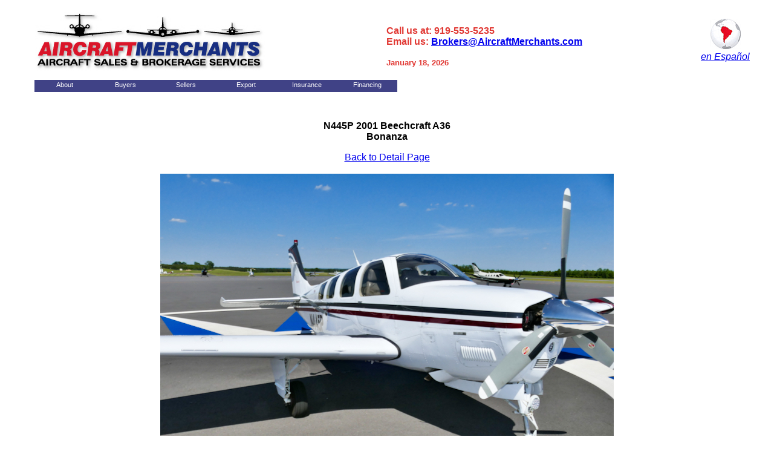

--- FILE ---
content_type: text/html;charset=UTF-8
request_url: https://aircraftmerchants.com/N445P/onePhoto.cfm?aircraftid=4AA31BCF-F45D-4258-A2F4-D81853A017C8&fn=8-53882.jpeg
body_size: 2878
content:










<!-- TEMP bypass to run new uploader inside trusted requests -->






















	







































       
      
      





<HTML>
<HEAD>


<meta http-equiv="content-type" content="text/html;charset=ISO-8859-1">
<meta name="verify-v1" content="wSs0uWGKOx+uj4koh9Y1FUx6xRND642wtba0o/7wJhU="Ê/>
<META HTTP-EQUIV="CACHE-CONTROL" CONTENT="NO-CACHE">
<META HTTP-EQUIV="EXPIRES" CONTENT="0">

<meta name="keywords" content="aircraft,airplane,jet,turboprop,turbine,planes,sales,dealer,broker,Cessna,Piper,Beechcraft,Cirrus,Mooney,Diamond,Citation,Hawker,Falcon,Learjet,Bombardier,CJ,CitationJet,Beechjet,King Air,Cheyenne,Bonanaza,Baron,Skylane,Arrow,Cherokee,Stationair,Skylane,C182,C206,SR22,SR20,Malibu,Mirage,AOPA,NBAA,EAA,aircraft appraisal,used airplanes,Trade-A-Plane,Controller,FBO,aircraft finance,Dorr Aviation,Air Fleet Capital,Todd H Huvard,flight training,instrument rating,Controller.com,ASO.com,Todd Huvard, Raleigh, Raleigh-Durham, North Carolina, NC RDU, KRDU, JNX, KJNX, LHZ, KLHZ">
<meta name="description" content="AircraftMerchants, LLC is an aircraft sales and aircraft brokerage company that sells single and multi-engine piston and jet airplanes. We are located at the Triangle North Executive Airport - KLHZ - Louisburg, NC and serve Raleigh-Durham International Airport - KRDU - Raleigh, North Carolina and Johnston County Airport - KJNX - Smithfield, North Carolina and the surrounding region.">






	






      



<TITLE>2001 N445P Beechcraft A36 AircraftMerchants</TITLE>


 <bb:menulib c="0">
<script type="text/javascript" src="../js/menumachine.js"></script>
</bb:menulib>

<link href="../css/headlinewhite.css" rel="stylesheet" media="screen">
<link href="../css/tinytext.css" rel="stylesheet" media="screen">
<link href="../css/boldtext.css" rel="stylesheet" media="screen">
<link href="../css/bodytext.css" rel="stylesheet" media="screen">
<link href="../css/headline.css" rel="stylesheet" media="screen">



<script type="text/javascript" src="../js/prototype.js"></script>
<script type="text/javascript" src="../js/scriptaculous.js?load=effects"></script>
<script type="text/javascript" src="../js/lightbox.js"></script>
<script src="../js/prototype.js" type="text/javascript"></script>
<script src="../js/scriptaculous.js?load=effects" type="text/javascript"></script>
<script src="../js/lightbox.js" type="text/javascript"></script>


<link rel="stylesheet" href="../css/lightbox.css" type="text/css" media="screen" >

</HEAD>
<body style="FONT-FAMILY: arial" onload="void(0);">


	<table width="100%" border="0" cellspacing="5" cellpadding="5">
			<tr height="105">
				<td width="25" height="105"></td>
				<td align="bottom"><a href="../cf" target="_self"><img src="../siteimages/AirMer-Drop-Logo.jpg" alt="" name="logo" width="380" height="99" border="0"></a></td>
				<td valign="center" height="105">
						<span class="headline"><font color="white" face="Arial,Helvetica,Geneva,Swiss,SunSans-Regular">AircraftMerchants, LLC</font></span><br>
						<span class="headline"><font face="Arial,Helvetica,Geneva,Swiss,SunSans-Regular">Call us at: 919-553-5235</font></span><br>
						<span class="headline"><font face="Arial,Helvetica,Geneva,Swiss,SunSans-Regular">Email us: <a href="mailto:brokers@aircraftmerchants.com">Brokers@AircraftMerchants.com</a></font></span><br>
						<br>
						<span class="boldtext"><font face="Arial,Helvetica,Geneva,Swiss,SunSans-Regular">January 18, 2026







</font></span><br></td>




	<td colspan='2' align='center'><a href="/N445P/onePhoto.cfm?zlangz=ES&aircraftid=4AA31BCF-F45D-4258-A2F4-D81853A017C8&fn=8-53882.jpeg"><img src="../siteimages/AmSouth.jpg" alt="" width="50" height="50" align="bottom" border="0"><a>
	<br><span class="boldtext"><font face="Arial,Helvetica,Geneva,Swiss,SunSans-Regular"><i><a href="/N445P/onePhoto.cfm?zlangz=ES&aircraftid=4AA31BCF-F45D-4258-A2F4-D81853A017C8&fn=8-53882.jpeg">en Espa&ntilde;ol</a></i></font></span>
	</td>


				</tr>
			<tr height="15">

	</tr>

		</table>


<br>&nbsp;<br>

<div align="left">



<p align='center'>
   <b>
   N445P 2001 Beechcraft A36<br>
   Bonanza
   </b>
</p>





	<p align='center'><a href='/N445P/'>Back to Detail Page</a>

<br>&nbsp;<br>
<img src='../images/4AA31BCF-F45D-4258-A2F4-D81853A017C8/8-53882.jpeg' border='0'>
</p>



</div>

<br>
<span class="boldtext"><span class="bodytext"><span class="headline">ACCEPTING NEW LISTINGS<br>
								</span></span></span><span class="bodytext">Call today to discuss your aircraft sales requirement!</span>
						<p><span class="tinytext">SPECIFICATIONS AND/OR DESCRIPTIONS ARE PROVIDED AS INTRODUCTORY INFORMATION AND DO NOT CONSTITUTE REPRESENTATIONS OR WARRANTIES OF SELLER OR ITS AGENTS. ACCORDINGLY INSPECTION AND VERIFICATION OF AIRCRAFT AND EQUIPMENT IS THE SOLE RESPONSIBILITY OF THE PURCHASER AND/OR PURCHASERS AGENT. ANY PROPOSED TRANSACTION IS SUBJECT TO FINAL EXECUTION OF A SALES AGREEMENT ACCEPTABLE TO SELLER AND THEIR COUNSEL. AIRCRAFT SUBJECT TO PRIOR SALE OR REMOVAL FROM THE MARKET.</span></p>

<br>

<span class="tinytext">Copyright 2009-2013</span>
<br>



<div id="bbML" style=" position: absolute; z-index: 5; top: 132px; left: 57px; width: 408px; height: 23px; visibility: visible">
			<bb:menu height="20" width="400" i="1" v="1.5"><script type="text/javascript"><!--
bbL=bbMenu.length;bbMenu[bbL]=new _bbroot(bbL,"bbML",0,0,0,0,0,0,1,15,4,"","","",1,0,400,"","black",0,1,"Verdana,Geneva,Sans-serif",11,0,0,"center",0,2,0.05,0.2,0,"black",0,1,"Verdana,Geneva,Sans-serif",11,0,0,"center",0,2,0,0,0,/*URL*/"/siteimages/spacer.gif",0,0);
/*begin_bbMenuDefs*/


bbMenu[bbL].bM("bbMenu1","","About",100,20,/*URL*/"/cf/about.cfm","","","#404286","#e13934","white","white","","","","",1);
bbMenu[bbL].bM("m77omxb","bbMenu1","Staff",80,20,/*URL*/"/cf/staff.cfm","","","#e13943","#404286","white","white","","","","",1);
bbMenu[bbL].bM("m4iq4ob6","bbMenu1","Contact",80,20,/*URL*/"/cf/contact.cfm","","","#e13943","#404286","white","white","","","","",1);
bbMenu[bbL].bM("m5zz9l4","","Buyers",100,20,/*URL*/"/cf/buyers.cfm","","","#404286","#e13934","white","white","","","","",1);
bbMenu[bbL].bM("m5zz9l5","","Sellers",100,20,/*URL*/"/cf/sellers.cfm","","","#404286","#e13934","white","white","","","","",1);
bbMenu[bbL].bM("export1","","Export",100,20,/*URL*/"/cf/export.cfm","","","#404286","#e13934","white","white","","","","",1);
bbMenu[bbL].bM("insurance1","","Insurance",100,20,/*URL*/"/cf/insurance.cfm","","","#404286","#e13934","white","white","","","","",1);
bbMenu[bbL].bM("m77omx8","","Financing",100,20,/*URL*/"/cf/finance.cfm","","","#404286","#e13934","white","white","","","","",1);





/*end_bbMenuDefs*/
bbMenu[bbL].buildLayers();
//-->
</script>
			</bb:menu>

</div>


</body>
</html>







       






--- FILE ---
content_type: text/css
request_url: https://aircraftmerchants.com/css/bodytext.css
body_size: -85
content:

.bodytext          { color: black; font-weight: normal; font-size: 11px; font-family: Arial, Helvetica, Geneva, Swiss, SunSans-Regular; text-decoration: none }
